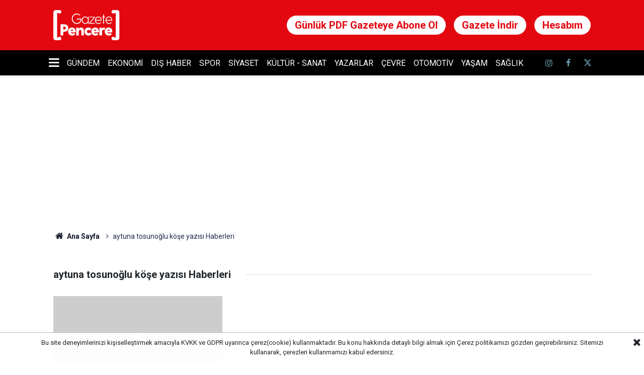

--- FILE ---
content_type: text/html; charset=UTF-8
request_url: https://www.gazetepencere.com/tag/aytuna-tosunoglu-kose-yazisi/
body_size: 6705
content:
<!doctype html>
	<html lang="tr">
	<head>
		<meta charset="utf-8"/>
		<meta http-equiv="X-UA-Compatible" content="IE=edge"/>
		<meta name="viewport" content="width=device-width, initial-scale=1"/>
		<title>aytuna tosunoğlu köşe yazısı Haberleri - Gazete Pencere</title>
		<meta name="description" content="aytuna tosunoğlu köşe yazısı ile ilgili haberler, son dakika aytuna tosunoğlu köşe yazısı haber ve gelişmeleri." />
<link rel="canonical" href="https://www.gazetepencere.com/tag/aytuna-tosunoglu-kose-yazisi" />
<meta name="robots" content="noindex,follow" />
<meta property="og:type" content="website" />
<meta property="og:site_name" content="Gazete Pencere" />
<meta property="og:url" content="https://www.gazetepencere.com/tag/aytuna-tosunoglu-kose-yazisi" />
<meta property="og:title" content="aytuna tosunoğlu köşe yazısı Haberleri" />
<meta property="og:description" content="aytuna tosunoğlu köşe yazısı ile ilgili haberler, son dakika aytuna tosunoğlu köşe yazısı haber ve gelişmeleri." />
<meta property="og:image" content="https://www.gazetepencere.com/assets/facebook-default-share.png" />
		<link rel="alternate" type="application/rss+xml" href="https://www.gazetepencere.com/service/rss.php"/>
		<meta name="robots" content="max-snippet:-1, max-image-preview:large, max-video-preview:-1"/>
		<link rel="manifest" href="/manifest.json"/>
		<meta name="generator" content="CM News 6.0"/>
		<link rel="icon" type="image/png" href="https://www.gazetepencere.com/assets/favicon/favicon-96x96.png" sizes="96x96"/>
		<link rel="icon" type="image/svg+xml" href="https://www.gazetepencere.com/assets/favicon/favicon.svg"/>
		<link rel="shortcut icon" href="https://www.gazetepencere.com/assets/favicon/favicon.ico"/>
		<link rel="apple-touch-icon" sizes="180x180" href="https://www.gazetepencere.com/assets/favicon/apple-touch-icon.png"/>
		<meta name="apple-mobile-web-app-title" content="Gazete Pencere"/>

		<link rel="stylesheet" href="https://www.gazetepencere.com/assets/bundle/2019-main.css?1768564967"/>

		<script>
			const BURL = "https://www.gazetepencere.com/",
				DURL = "https://cdn.gazetepencere.com/";
		</script>

		<script async type="application/javascript" src="https://news.google.com/swg/js/v1/swg-basic.js"></script>

<style>
    .ads-container{
        height: 320px;
    }
    .ads-container.h100{
        height: 100px;
    }
    @media (min-width: 768px) {
        .ads-container, .ads-container.h100{
            height: 250px;
        }
    }
    .banner-pageskin .fixed{
        overflow: hidden;
    }
    
            /* 1. Reklam alanına varsayılan bir sınıf veriyoruz */
    .ozel-reklam-alani {
        display: block;
    }

    /* 2. Eğer body etiketine 'premium-abone' sınıfı eklenirse reklamı GİZLE */
    body.premium-abone .ozel-reklam-alani {
        display: none !important;
        visibility: hidden !important;
        height: 0 !important;
        overflow: hidden !important;
    }
    
    
</style>


    <script>
      (self.SWG_BASIC = self.SWG_BASIC || []).push(basicSubscriptions => {
        
        // Abonelik Durumunu Kontrol Et
        basicSubscriptions.setOnEntitlementsResponse(entitlementsPromise => {
          entitlementsPromise.then(entitlements => {
            
            // Konsola bilgi yazdıralım (Test için F12'den bakabilirsin)
            console.log("Abonelik Durumu:", entitlements);

            // KULLANICI ABONE Mİ? (Subscriber or Contributor)
            if (entitlements.enablesThisWithCacheableEntitlements()) {
              
              console.log("✅ Kullanıcı Abone! Reklamlar gizleniyor.");

              // 1. Google'ın "Abone Ol" kutucuğunu kapat (Gerekirse)
              basicSubscriptions.dismissSwgUI();

              // 2. REKLAM GİZLEME MANTIĞI BURADA
              // Body etiketine sınıf ekliyoruz, CSS bunu görüp reklamı siliyor.
              document.body.classList.add('premium-abone');
            }
          });
        });

    basicSubscriptions.init({
      type: "NewsArticle",
      isPartOfType: ["Product"],
      isPartOfProductId: "CAowrJ2hCw:openaccess",
      clientOptions: { theme: "light", lang: "tr" },
    });
  });
</script>



<script async src="https://www.googletagmanager.com/gtag/js?id=GT-P8ZPPWN"></script>
<script>
    window.dataLayer = window.dataLayer || [];   
    function gtag(){dataLayer.push(arguments);}   
    gtag('js', new Date());    
    gtag('config', 'GT-P8ZPPWN');
</script> <script async src="https://pagead2.googlesyndication.com/pagead/js/adsbygoogle.js?client=ca-pub-2886856568746160" crossorigin="anonymous"></script>

<!-- Basın İlan Sayaç Kodu Başlangıç -->
<script>!function(){var t=document.createElement("script");t.setAttribute("src",'https://cdn.p.analitik.bik.gov.tr/tracker'+(typeof Intl!=="undefined"?(typeof (Intl||"").PluralRules!=="undefined"?'1':typeof Promise!=="undefined"?'2':typeof MutationObserver!=='undefined'?'3':'4'):'4')+'.js'),t.setAttribute("data-website-id","f7982b19-d6d2-4fe7-8703-293b99a1c28a"),t.setAttribute("data-host-url",'//f7982b19-d6d2-4fe7-8703-293b99a1c28a.collector.p.analitik.bik.gov.tr'),document.head.appendChild(t)}();</script>
<!-- Basın İlan Sayaç Kodu Son -->

<script async="async" src="https://securepubads.g.doubleclick.net/tag/js/gpt.js"></script>
<script>

var interstitialSlot;
	window.googletag = window.googletag || {cmd: []};
	googletag.cmd.push(function() {

    	mappingFull = googletag.sizeMapping().
    	addSize([1024, 360], [[970, 250],[970, 90],[728, 250], [728, 90]]).
    	addSize([768, 360], [[728, 250], [728, 90]]).
    	addSize([360, 360], [[320, 100]]).
    	addSize([0, 0], [[320, 100]]).
    	build();
    
        mappingFullSmallHeight = googletag.sizeMapping().
    	addSize([1024, 360], [[970, 250],[970, 90],[728, 250], [728, 90], [700, 140]]).
    	addSize([768, 360], [[728, 250], [728, 90], [700, 140]]).
    	addSize([0, 0], [[320, 100],[300, 100],[320, 150],[300, 150]]).
    	build();
    	
    	
        mappingFullSmallHeight2 = googletag.sizeMapping().
    	addSize([1024, 360], [[970, 90], [728, 90]]).
    	addSize([768, 360], [[728, 90]]).
    	addSize([0, 0], [[320, 50],[300, 50]]).
    	build();
    
    	mappingMiddle = googletag.sizeMapping().
    	addSize([768, 360], [[670, 250], [336, 280], [300, 250] , [320, 100]]).
    	addSize([360, 360], [[336, 280], [300, 250], [320, 100] , [300, 100]]).
    	addSize([0, 0], [[300, 250], [320, 100], [300, 100]]).
    	build();
    
    	mappingSide = googletag.sizeMapping().
    	addSize([360, 360], [[336, 280], [300, 250] , [320, 100] , [300, 100]]).
    	addSize([0, 0], [[300, 250] , [320, 100] , [300, 100]]).
    	build();
    
    	mappingSticky = googletag.sizeMapping().
    	addSize([1024, 360], [0,0]).
    	addSize([0, 0], [[320,100], [320, 150]]).
    	build();
    
    	mappingInterstitial = googletag.sizeMapping().
    	addSize([1024, 360], [800,600]).
    	addSize([0, 0], [320,480]).
    	build();
    
    	mappingPageSkin = googletag.sizeMapping().
    	addSize([1720, 600], [[300, 600],[200, 600],[160, 600],[120, 600]]).
    	addSize([1520, 600], [[200, 600],[160, 600],[120, 600]]).
    	addSize([1440, 600], [[160, 600],[120, 600]]).
    	addSize([1366, 600], [[120, 600]]).
    	addSize([0, 0], []).
    	build();
    	
        interstitialSlot = googletag.defineOutOfPageSlot('.', googletag.enums.OutOfPageFormat.INTERSTITIAL);
    	
    	//interstitialSlot.setForceSafeFrame(true);

        // Slot returns null if the page or device does not support interstitials.
        if (interstitialSlot) {
            interstitialSlot.addService(googletag.pubads());
        }
    
        /*googletag.pubads().addEventListener('slotOnload', function(event) {
            console.log(event);
            console.log(event.slot);
            console.log(interstitialSlot);
            console.log(event.slot.getSlotElementId()); 
            
            if(interstitialSlot === event.slot){
                console.log('interstitialSlot');
                googletag.display(interstitialSlot);
            }
        });*/
        
    });
</script>



<script type="text/javascript" src="https://ads.vidoomy.com/gazetepencere.com_24570.js" async></script>

<script async="async" src="https://securepubads.g.doubleclick.net/tag/js/gpt.js"></script>
<script async="async" src="https://cdn.membrana.media/gzn/ym.js"></script>
<script>
    window.yieldMasterCmd = window.yieldMasterCmd || [];
    window.yieldMasterCmd.push(function() {
        window.yieldMaster.init({
            pageVersionAutodetect: true
        });
    });
</script>

<script type="text/javascript">
!function(){"use strict";function e(e){var t=!(arguments.length>1&&void 0!==arguments[1])||arguments[1],c=document.createElement("script");c.src=e,t?c.type="module":(c.async=!0,c.type="text/javascript",c.setAttribute("nomodule",""));var n=document.getElementsByTagName("script")[0];n.parentNode.insertBefore(c,n)}!function(t,c){!function(t,c,n){var a,o,r;n.accountId=c,null!==(a=t.marfeel)&&void 0!==a||(t.marfeel={}),null!==(o=(r=t.marfeel).cmd)&&void 0!==o||(r.cmd=[]),t.marfeel.config=n;var i="https://sdk.mrf.io/statics";e("".concat(i,"/marfeel-sdk.js?id=").concat(c),!0),e("".concat(i,"/marfeel-sdk.es5.js?id=").concat(c),!1)}(t,c,arguments.length>2&&void 0!==arguments[2]?arguments[2]:{})}(window,6111,{} /* Config */)}();
</script>


<meta name="yandex-verification" content="9cfbe03827bf2ed1" />

<!-- Yandex.Metrika counter -->
<script type="text/javascript" >
   (function(m,e,t,r,i,k,a){m[i]=m[i]||function(){(m[i].a=m[i].a||[]).push(arguments)};
   m[i].l=1*new Date();
   for (var j = 0; j < document.scripts.length; j++) {if (document.scripts[j].src === r) { return; }}
   k=e.createElement(t),a=e.getElementsByTagName(t)[0],k.async=1,k.src=r,a.parentNode.insertBefore(k,a)})
   (window, document, "script", "https://mc.yandex.ru/metrika/tag.js", "ym");

   ym(101789504, "init", {
        clickmap:true,
        trackLinks:true,
        accurateTrackBounce:true
   });
</script>
<noscript><div><img src="https://mc.yandex.ru/watch/101789504" style="position:absolute; left:-9999px;" alt="" /></div></noscript>

<script type="text/javascript">
    (function(c,l,a,r,i,t,y){
        c[a]=c[a]||function(){(c[a].q=c[a].q||[]).push(arguments)};
        t=l.createElement(r);t.async=1;t.src="https://www.clarity.ms/tag/"+i;
        y=l.getElementsByTagName(r)[0];y.parentNode.insertBefore(t,y);
    })(window, document, "clarity", "script", "v1h0db6gz1");
</script>			</head>
	<body class="body-main tag news">
	
<div class="ozel-reklam-alani">
<!-- AdMatic INTERSTITIAL ads START -->
<ins data-publisher="adm-pub-2387509240" data-ad-network="660d6ba53535bd93b5ba55c2" data-ad-type-id="536142374"  class="adm-ads-area"></ins>
<script type="text/javascript" src="https://static.cdn.admatic.com.tr/showad/showad.min.js"></script>
<!-- AdMatic INTERSTITIAL ads END -->

<dfp-ad data-id="/23113376358/mobil_sticky" data-sizes="[[320, 100], [320, 150]]" data-mapping="mappingSticky" style="width: 100%; display: table; text-align: center; margin: 0 auto;margin-left:0px;z-index:100;left: 0; right: 0;position: fixed;bottom: 0; background: #fff; height:auto !important;"></dfp-ad>
</div>		<header class="main-header">

		<div class="center">
			<div class="container">
				<div class="logo col-auto col-lg-2 p-0">
					<a href="https://www.gazetepencere.com/" rel="home" title="Gazete Pencere">
						<img loading="lazy" src="https://www.gazetepencere.com/assets/logo-dark.svg" alt="Gazete Pencere" width="132" height="60"/>
					</a>
				</div>
				<div class="top-link d-flex">
					<div class="item"><a href="https://abone.gazetepencere.com/">Günlük PDF Gazeteye Abone Ol</a></div>
<div class="item"><a href="https://abone.gazetepencere.com/gazete-pencere-arsiv/">Gazete İndir</a></div>
<div class="item d-none d-sm-block"><a href="https://abone.gazetepencere.com/hesabim/">Hesabım</a></div>

<style>

</style>				</div>
			</div>
		</div>

		<div class="main-nav">
			<div class="container d-flex p-0">
				<div class="dropdown-menu">
					<a class="flex middle" href="#"><i class="icon icon-menu margin-left-md"></i></a>
					<ul class="drop-content box-shadow">
						<li><a href="/resmi-ilanlar" alt="Resmi İlanlar Sayfası">Resmi İlanlar</a></li>
																			<li>
								<a href="/saglik" alt="Sağlık">Sağlık</a>
							</li>
													<li>
								<a href="/yerelden-haberler" alt="Yerelden Haberler">Yerelden Haberler</a>
							</li>
													<li>
								<a href="/bilim-teknoloji" alt="Bilim Ve Teknoloji">Bilim Ve Teknoloji</a>
							</li>
													<li>
								<a href="/egitim" alt="Eğitim">Eğitim</a>
							</li>
													<li>
								<a href="/insan-haklari" alt="İnsan Hakları">İnsan Hakları</a>
							</li>
													<li>
								<a href="/kadin" alt="Kadın">Kadın</a>
							</li>
													<li>
								<a href="/karikatur" alt="İ.Bülent Çelik çiziyor">İ.Bülent Çelik çiziyor</a>
							</li>
													<li>
								<a href="/magazin" alt="Magazin">Magazin</a>
							</li>
													<li>
								<a href="/medya" alt="Medya">Medya</a>
							</li>
													<li>
								<a href="/muhalif-takvimi" alt="Anıl Özgüç&#039;ün Muhalif Takvimi -">Anıl Özgüç'ün Muhalif Takvimi -</a>
							</li>
													<li>
								<a href="/perspektif" alt="Perspektif">Perspektif</a>
							</li>
											</ul>
				</div>
				<nav class="flex middle main-menu">

																																		<div>
							<a href="/gundem" alt="Gündem">Gündem</a>
						</div>
																													<div>
							<a href="/ekonomi" alt="Ekonomi">Ekonomi</a>
						</div>
																													<div>
							<a href="/dis-haber" alt="Dış Haber">Dış Haber</a>
						</div>
																													<div>
							<a href="/spor" alt="Spor">Spor</a>
						</div>
																													<div>
							<a href="/siyaset" alt="Siyaset">Siyaset</a>
						</div>
																													<div>
							<a href="/kultur-sanat" alt="Kültür - Sanat">Kültür - Sanat</a>
						</div>
																													<div>
							<a href="/yazarlar" alt="Yazarlar">Yazarlar</a>
						</div>
																													<div>
							<a href="/cevre" alt="Çevre">Çevre</a>
						</div>
																													<div>
							<a href="/otomotiv" alt="Otomotiv">Otomotiv</a>
						</div>
																													<div>
							<a href="/yasam" alt="Yaşam">Yaşam</a>
						</div>
																													<div>
							<a href="/saglik" alt="Sağlık">Sağlık</a>
						</div>
																	
					<div class="social d-flex ml-4">
													<a class="instagram" href="https://www.instagram.com/gazetepencere?igsh=MTY4dW5uMnRpcnVi" rel="nofollow noopener noreferrer" target="_blank" title="İnstagram ile takip et"><i class="icon icon-instagramm"></i></a>
						
													<a class="facebook" href="https://www.facebook.com/profile.php?id=61553904295762&mibextid=ZbWKwL" rel="nofollow noopener noreferrer" target="_blank" title="Facebook ile takip et"><i class="icon icon-facebook"></i></a>
						
													<a class="twitter" href="https://twitter.com/gazetepencere" rel="nofollow noopener noreferrer" target="_blank" title="Twitter ile takip et"><i class="icon icon-twitter"></i></a>
						
						<a class="search" href="/ara" rel="nofollow noopener noreferrer" target="_blank" title="Site içinde ara"><i class="icon icon-search"></i></a>
					</div>
				</nav>
			</div>
		</div>
	</header>
		<div class="banner-pageskin container">
							<div class="pageskin-left">
					<div class="fixed">
						<div class="ozel-reklam-alani">


<dfp-ad data-id="/23113376358/pageskin-sol" data-sizes="[[160, 600], [200, 600], [300, 600], [120, 600]]" data-mapping="mappingPageSkin" ></dfp-ad>


</div>					</div>
				</div>
			
							<div class="pageskin-right">
					<div class="fixed">
						<div class="ozel-reklam-alani">


<dfp-ad data-id="/23113376358/pageskin-sag" data-sizes="[[160, 600], [200, 600], [300, 600], [120, 600]]" data-mapping="mappingPageSkin" ></dfp-ad>


</div>					</div>
				</div>
					</div>
			<div class="container section-padding-gutter">
					<section class="banner banner-masthead banner-wide"><div class="ozel-reklam-alani">


<dfp-ad data-id="/23113376358/haberdetay-masthead" data-sizes="[[728, 90], [320, 100], [970, 90], [970, 250]]" data-mapping="mappingFull" ></dfp-ad>
<!--
<dfp-ad data-id="/23113376358/anasayfa_sayfa_ortasi" data-sizes="[[320, 100], [970, 250]]" data-mapping="mappingFull" ></dfp-ad>
-->

</div></section>
		
		<section class="breadcrumbs">
	<ol>
		<li><a href="https://www.gazetepencere.com/"><i class="icon-home"></i> Ana Sayfa</a></li>
									<li>aytuna tosunoğlu köşe yazısı Haberleri</li>
						</ol>
</section>

			<div class="page-caption"><h1>aytuna tosunoğlu köşe yazısı Haberleri</h1></div>


<section class="news-tag box-02">

	<div class="row">
		<div class="col-sm-12 col-md-6 col-lg-4 mb-sauto">		<article class="post-item ia">
			<a href="/yazarlar/kafaniza-siyah-torba-72517h">

						<figure class="imgc">
			<picture>
				<source media="(width <= 430px)" srcset="https://cdn.gazetepencere.com/news_ts/0.jpg"/>
				<source media="(width <= 702px)" srcset="https://cdn.gazetepencere.com/news_t/0.jpg"/>
				<source media="(width > 702px)" srcset="https://cdn.gazetepencere.com/news/0.jpg"/>
				<img loading="lazy" src="https://cdn.gazetepencere.com/news/0.jpg" alt="KAFANIZA SİYAH TORBA" width="702" height="351"/>
			</picture>
		</figure>
		
								<h2 class="t">KAFANIZA SİYAH TORBA</h2>
																			</a>
		</article>
		</div>	</div>

	
	<div class="row">
			</div>

	
	<div class="row">
			</div>

	
	<div class="row">
			</div>

</section>

	</div>
	<footer class="base-footer footer-01">
	<div class="nav-top-container">
		<div class="container">
			<div class="row">
				<div class="col-12 col-lg-auto">
					Gazete Pencere &copy; 2019				</div>
				<div class="col-12 col-lg-auto">
					<nav class="nav-footer">

	<div><a href="/" title="Anasayfa">Anasayfa</a></div>
	<div><a href="https://abone.gazetepencere.com/" title="Anasayfa">Abone Ol</a></div>
	<div><a href="/kunye" title="Künye">Künye</a></div>
	<div><a href="/gizlilik-ilkeleri" title="Gizlilik İlkeleri">Gizlilik İlkeleri</a></div>
	<div><a href="/iletisim" title="İletişim">İletişim</a></div>


</nav>				</div>
				<div class="col-12 col-lg-auto">
					<div class="nav-social"><a class="facebook-bg" href="https://www.facebook.com/profile.php?id=61553904295762&mibextid=ZbWKwL" rel="nofollow noopener noreferrer" target="_blank" title="Facebook ile takip et"><i class="icon-facebook"></i></a><a class="twitter-bg" href="https://twitter.com/gazetepencere" rel="nofollow noopener noreferrer" target="_blank" title="Twitter ile takip et"><i class="icon-twitter"></i></a><a class="youtube-bg" href="https://www.youtube.com/channel/UCfeePmjEUo0PvQo7xK2yA_g" rel="nofollow noopener noreferrer" target="_blank" title="Youtube sayfamıza abone ol"><i class="icon-youtube"></i></a><a class="instagram-bg" href="https://www.instagram.com/gazetepencere?igsh=MTY4dW5uMnRpcnVi" rel="nofollow noopener noreferrer" target="_blank" title="Instagram ile takip et"><i class="icon-instagramm"></i></a><a class="rss-bg" href="/service/rss.php" target="_blank" title="RSS, News Feed, Haber Beslemesi"><i class="icon-rss"></i></a></div>				</div>
			</div>
		</div>
	</div>
		<div class="container">
		<div class="row">
			<div class="col cm-sign">
				<i class="icon-cm" title="CM Bilişim Teknolojileri"></i>
				<a href="https://www.cmbilisim.com/haber-portali-20s.htm?utm_referrer=https%3A%2F%2Fwww.gazetepencere.com%2F" target="_blank" title="CMNews Haber Portalı Yazılımı">CM Bilişim</a>
			</div>
		</div>
	</div>
</footer>

<!-- -->
<script type="application/ld+json">
{
    "@context": "http://schema.org",
    "@graph": [
        {
            "@type": "WebSite",
            "url": "https://www.gazetepencere.com/",
            "name": "Gazete Pencere",
            "description": "Son dakika haberleri, siyasi haberler, güncel haberler, ekonomi haberleri, spor haberleri ve tarafsız habercilik Gazete Pencere'de.",
            "potentialAction": {
                "@type": "SearchAction",
                "target": "https://www.gazetepencere.com/ara?key={search_term_string}",
                "query-input": "required name=search_term_string"
            }
        },
        {
            "@type": "Organization",
            "name": "Gazete Pencere",
            "url": "https://www.gazetepencere.com/",
            "image": "https://www.gazetepencere.com/assets/facebook-default-share.png",
            "logo": "https://www.gazetepencere.com/assets/logo-white.svg",
            "sameAs": [
                "https://www.facebook.com/profile.php?id=61553904295762&mibextid=ZbWKwL",
                "https://www.twitter.com/gazetepencere",
                "https://www.instagram.com/gazetepencere?igsh=MTY4dW5uMnRpcnVi"
            ]
        }
    ]
}
</script>
	<script type="text/javascript" src="https://www.gazetepencere.com/assets/bundle/2019-main.js?1768564967" async></script>
<script type="text/javascript">
var cookiePolicyData = {"expire":"1","link":null,"message":"Bu site deneyimlerinizi ki\u015fiselle\u015ftirmek amac\u0131yla KVKK ve GDPR uyar\u0131nca \u00e7erez(cookie) kullanmaktad\u0131r. Bu konu hakk\u0131nda detayl\u0131 bilgi almak i\u00e7in <a href=\"\/cerez-politikasi\" target=\"_blank\">\u00c7erez politikam\u0131z\u0131<\/a> g\u00f6zden ge\u00e7irebilirsiniz. Sitemizi kullanarak, \u00e7erezleri kullanmam\u0131z\u0131 kabul edersiniz."};
</script>
<!-- -->
	<!-- 0.032213926315308 -->
	<script defer src="https://static.cloudflareinsights.com/beacon.min.js/vcd15cbe7772f49c399c6a5babf22c1241717689176015" integrity="sha512-ZpsOmlRQV6y907TI0dKBHq9Md29nnaEIPlkf84rnaERnq6zvWvPUqr2ft8M1aS28oN72PdrCzSjY4U6VaAw1EQ==" data-cf-beacon='{"version":"2024.11.0","token":"735f215629a24cadbfcfaf88a9e34022","server_timing":{"name":{"cfCacheStatus":true,"cfEdge":true,"cfExtPri":true,"cfL4":true,"cfOrigin":true,"cfSpeedBrain":true},"location_startswith":null}}' crossorigin="anonymous"></script>
</body>
	</html>
	

--- FILE ---
content_type: text/html; charset=utf-8
request_url: https://www.google.com/recaptcha/api2/aframe
body_size: 267
content:
<!DOCTYPE HTML><html><head><meta http-equiv="content-type" content="text/html; charset=UTF-8"></head><body><script nonce="qXp7ZIgn1SneA_FQ8yaZOg">/** Anti-fraud and anti-abuse applications only. See google.com/recaptcha */ try{var clients={'sodar':'https://pagead2.googlesyndication.com/pagead/sodar?'};window.addEventListener("message",function(a){try{if(a.source===window.parent){var b=JSON.parse(a.data);var c=clients[b['id']];if(c){var d=document.createElement('img');d.src=c+b['params']+'&rc='+(localStorage.getItem("rc::a")?sessionStorage.getItem("rc::b"):"");window.document.body.appendChild(d);sessionStorage.setItem("rc::e",parseInt(sessionStorage.getItem("rc::e")||0)+1);localStorage.setItem("rc::h",'1769053838041');}}}catch(b){}});window.parent.postMessage("_grecaptcha_ready", "*");}catch(b){}</script></body></html>